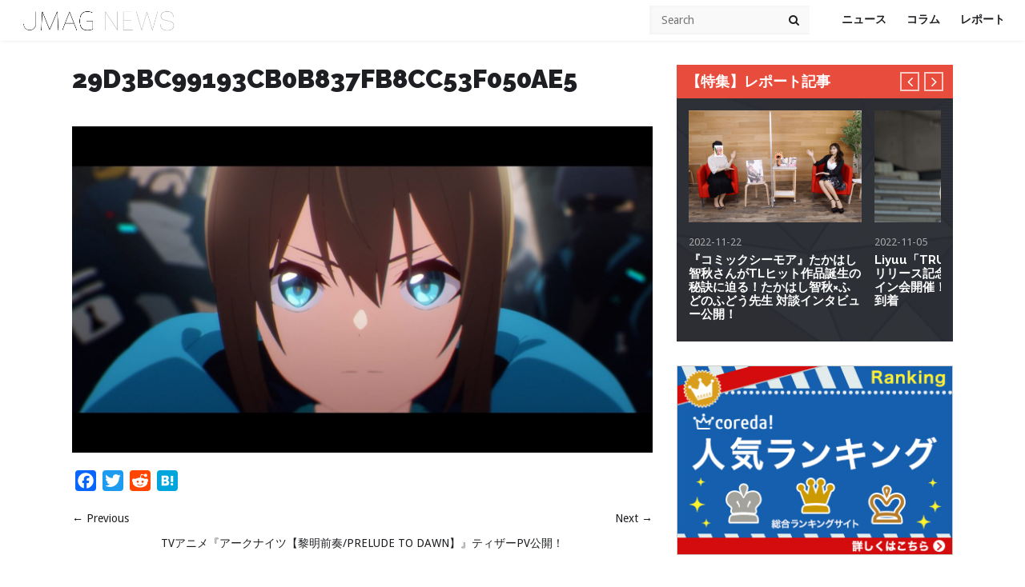

--- FILE ---
content_type: text/html; charset=UTF-8
request_url: https://j-mag.org/2022/04/25/arknights-2/29d3bc99193cb0b837fb8cc53f050ae5-3/
body_size: 16313
content:
<!DOCTYPE html>

<!--[if IE 6]>
<html id="ie6" dir="ltr" lang="ja" prefix="og: https://ogp.me/ns#">
<![endif]-->
<!--[if IE 7]>
<html id="ie7" dir="ltr" lang="ja" prefix="og: https://ogp.me/ns#">
<![endif]-->
<!--[if IE 8]>
<html id="ie8" dir="ltr" lang="ja" prefix="og: https://ogp.me/ns#">
<![endif]-->
<!--[if !(IE 6) | !(IE 7) | !(IE 8)  ]><!-->
<html dir="ltr" lang="ja" prefix="og: https://ogp.me/ns#">
<!--<![endif]-->
<head>
<link rel="stylesheet" type="text/css" href="https://j-mag.org/wp-content/themes/jmag/custom.css" />
  <script async src="//pagead2.googlesyndication.com/pagead/js/adsbygoogle.js"></script>
<script> (adsbygoogle = window.adsbygoogle || []).push({
google_ad_client: "ca-pub-8225324812035888",
enable_page_level_ads: true
});
</script>
    <meta charset="UTF-8">
    <meta name="viewport" content="width=device-width">
    <link rel="profile" href="http://gmpg.org/xfn/11">
    <link rel="pingback" href="https://j-mag.org/xmlrpc.php">
    <!--[if lt IE 9]>
    <script src="https://j-mag.org/wp-content/themes/jmag/js/html5.js"></script>
    <![endif]-->
    <title>29d3bc99193cb0b837fb8cc53f050ae5 | JMAG NEWS</title>
	<style>img:is([sizes="auto" i], [sizes^="auto," i]) { contain-intrinsic-size: 3000px 1500px }</style>
	
		<!-- All in One SEO 4.9.3 - aioseo.com -->
	<meta name="robots" content="max-image-preview:large" />
	<meta name="author" content="JMAG Official"/>
	<link rel="canonical" href="https://j-mag.org/2022/04/25/arknights-2/29d3bc99193cb0b837fb8cc53f050ae5-3/" />
	<meta name="generator" content="All in One SEO (AIOSEO) 4.9.3" />

		<!-- Global site tag (gtag.js) - Google Analytics -->
<script async src="https://www.googletagmanager.com/gtag/js?id=G-WGLPZDL7LX"></script>
<script>
  window.dataLayer = window.dataLayer || [];
  function gtag(){dataLayer.push(arguments);}
  gtag('js', new Date());

  gtag('config', 'G-WGLPZDL7LX');
</script>
		<meta property="og:locale" content="ja_JP" />
		<meta property="og:site_name" content="JMAG NEWS | アニメ、ゲーム、声優のニュースサイト" />
		<meta property="og:type" content="article" />
		<meta property="og:title" content="29d3bc99193cb0b837fb8cc53f050ae5 | JMAG NEWS" />
		<meta property="og:url" content="https://j-mag.org/2022/04/25/arknights-2/29d3bc99193cb0b837fb8cc53f050ae5-3/" />
		<meta property="article:published_time" content="2022-04-25T06:23:40+00:00" />
		<meta property="article:modified_time" content="2022-04-25T06:23:40+00:00" />
		<meta name="twitter:card" content="summary" />
		<meta name="twitter:site" content="@jmagnews" />
		<meta name="twitter:title" content="29d3bc99193cb0b837fb8cc53f050ae5 | JMAG NEWS" />
		<meta name="twitter:creator" content="@jmagnews" />
		<script type="application/ld+json" class="aioseo-schema">
			{"@context":"https:\/\/schema.org","@graph":[{"@type":"BreadcrumbList","@id":"https:\/\/j-mag.org\/2022\/04\/25\/arknights-2\/29d3bc99193cb0b837fb8cc53f050ae5-3\/#breadcrumblist","itemListElement":[{"@type":"ListItem","@id":"https:\/\/j-mag.org#listItem","position":1,"name":"\u30db\u30fc\u30e0","item":"https:\/\/j-mag.org","nextItem":{"@type":"ListItem","@id":"https:\/\/j-mag.org\/2022\/04\/25\/arknights-2\/29d3bc99193cb0b837fb8cc53f050ae5-3\/#listItem","name":"29d3bc99193cb0b837fb8cc53f050ae5"}},{"@type":"ListItem","@id":"https:\/\/j-mag.org\/2022\/04\/25\/arknights-2\/29d3bc99193cb0b837fb8cc53f050ae5-3\/#listItem","position":2,"name":"29d3bc99193cb0b837fb8cc53f050ae5","previousItem":{"@type":"ListItem","@id":"https:\/\/j-mag.org#listItem","name":"\u30db\u30fc\u30e0"}}]},{"@type":"ItemPage","@id":"https:\/\/j-mag.org\/2022\/04\/25\/arknights-2\/29d3bc99193cb0b837fb8cc53f050ae5-3\/#itempage","url":"https:\/\/j-mag.org\/2022\/04\/25\/arknights-2\/29d3bc99193cb0b837fb8cc53f050ae5-3\/","name":"29d3bc99193cb0b837fb8cc53f050ae5 | JMAG NEWS","inLanguage":"ja","isPartOf":{"@id":"https:\/\/j-mag.org\/#website"},"breadcrumb":{"@id":"https:\/\/j-mag.org\/2022\/04\/25\/arknights-2\/29d3bc99193cb0b837fb8cc53f050ae5-3\/#breadcrumblist"},"author":{"@id":"https:\/\/j-mag.org\/author\/zz107050\/#author"},"creator":{"@id":"https:\/\/j-mag.org\/author\/zz107050\/#author"},"datePublished":"2022-04-25T15:23:40+09:00","dateModified":"2022-04-25T15:23:40+09:00"},{"@type":"Person","@id":"https:\/\/j-mag.org\/#person","name":"JMAG Official","image":{"@type":"ImageObject","@id":"https:\/\/j-mag.org\/2022\/04\/25\/arknights-2\/29d3bc99193cb0b837fb8cc53f050ae5-3\/#personImage","url":"https:\/\/secure.gravatar.com\/avatar\/c6f9ab8e3d7d9bf122db140fb7ea2e1d2e6084de00449b3708cd418a222b38ac?s=96&d=mm&r=g","width":96,"height":96,"caption":"JMAG Official"}},{"@type":"Person","@id":"https:\/\/j-mag.org\/author\/zz107050\/#author","url":"https:\/\/j-mag.org\/author\/zz107050\/","name":"JMAG Official","image":{"@type":"ImageObject","@id":"https:\/\/j-mag.org\/2022\/04\/25\/arknights-2\/29d3bc99193cb0b837fb8cc53f050ae5-3\/#authorImage","url":"https:\/\/secure.gravatar.com\/avatar\/c6f9ab8e3d7d9bf122db140fb7ea2e1d2e6084de00449b3708cd418a222b38ac?s=96&d=mm&r=g","width":96,"height":96,"caption":"JMAG Official"}},{"@type":"WebSite","@id":"https:\/\/j-mag.org\/#website","url":"https:\/\/j-mag.org\/","name":"JMAG NEWS","description":"\u30a2\u30cb\u30e1\u3001\u30b2\u30fc\u30e0\u3001\u58f0\u512a\u306e\u30cb\u30e5\u30fc\u30b9\u30b5\u30a4\u30c8","inLanguage":"ja","publisher":{"@id":"https:\/\/j-mag.org\/#person"}}]}
		</script>
		<!-- All in One SEO -->

<link rel='dns-prefetch' href='//static.addtoany.com' />
<link rel='dns-prefetch' href='//ajax.googleapis.com' />
<link rel='dns-prefetch' href='//cdnjs.cloudflare.com' />
<link rel="alternate" type="application/rss+xml" title="JMAG NEWS &raquo; フィード" href="https://j-mag.org/feed/" />
<link rel="alternate" type="application/rss+xml" title="JMAG NEWS &raquo; コメントフィード" href="https://j-mag.org/comments/feed/" />
<script type="text/javascript" id="wpp-js" src="https://j-mag.org/wp-content/plugins/wordpress-popular-posts/assets/js/wpp.min.js?ver=7.3.6" data-sampling="1" data-sampling-rate="100" data-api-url="https://j-mag.org/wp-json/wordpress-popular-posts" data-post-id="87128" data-token="0b3dc63caf" data-lang="0" data-debug="0"></script>
		<!-- This site uses the Google Analytics by MonsterInsights plugin v9.11.1 - Using Analytics tracking - https://www.monsterinsights.com/ -->
		<!-- Note: MonsterInsights is not currently configured on this site. The site owner needs to authenticate with Google Analytics in the MonsterInsights settings panel. -->
					<!-- No tracking code set -->
				<!-- / Google Analytics by MonsterInsights -->
		<script type="text/javascript">
/* <![CDATA[ */
window._wpemojiSettings = {"baseUrl":"https:\/\/s.w.org\/images\/core\/emoji\/16.0.1\/72x72\/","ext":".png","svgUrl":"https:\/\/s.w.org\/images\/core\/emoji\/16.0.1\/svg\/","svgExt":".svg","source":{"concatemoji":"https:\/\/j-mag.org\/wp-includes\/js\/wp-emoji-release.min.js?ver=6.8.3"}};
/*! This file is auto-generated */
!function(s,n){var o,i,e;function c(e){try{var t={supportTests:e,timestamp:(new Date).valueOf()};sessionStorage.setItem(o,JSON.stringify(t))}catch(e){}}function p(e,t,n){e.clearRect(0,0,e.canvas.width,e.canvas.height),e.fillText(t,0,0);var t=new Uint32Array(e.getImageData(0,0,e.canvas.width,e.canvas.height).data),a=(e.clearRect(0,0,e.canvas.width,e.canvas.height),e.fillText(n,0,0),new Uint32Array(e.getImageData(0,0,e.canvas.width,e.canvas.height).data));return t.every(function(e,t){return e===a[t]})}function u(e,t){e.clearRect(0,0,e.canvas.width,e.canvas.height),e.fillText(t,0,0);for(var n=e.getImageData(16,16,1,1),a=0;a<n.data.length;a++)if(0!==n.data[a])return!1;return!0}function f(e,t,n,a){switch(t){case"flag":return n(e,"\ud83c\udff3\ufe0f\u200d\u26a7\ufe0f","\ud83c\udff3\ufe0f\u200b\u26a7\ufe0f")?!1:!n(e,"\ud83c\udde8\ud83c\uddf6","\ud83c\udde8\u200b\ud83c\uddf6")&&!n(e,"\ud83c\udff4\udb40\udc67\udb40\udc62\udb40\udc65\udb40\udc6e\udb40\udc67\udb40\udc7f","\ud83c\udff4\u200b\udb40\udc67\u200b\udb40\udc62\u200b\udb40\udc65\u200b\udb40\udc6e\u200b\udb40\udc67\u200b\udb40\udc7f");case"emoji":return!a(e,"\ud83e\udedf")}return!1}function g(e,t,n,a){var r="undefined"!=typeof WorkerGlobalScope&&self instanceof WorkerGlobalScope?new OffscreenCanvas(300,150):s.createElement("canvas"),o=r.getContext("2d",{willReadFrequently:!0}),i=(o.textBaseline="top",o.font="600 32px Arial",{});return e.forEach(function(e){i[e]=t(o,e,n,a)}),i}function t(e){var t=s.createElement("script");t.src=e,t.defer=!0,s.head.appendChild(t)}"undefined"!=typeof Promise&&(o="wpEmojiSettingsSupports",i=["flag","emoji"],n.supports={everything:!0,everythingExceptFlag:!0},e=new Promise(function(e){s.addEventListener("DOMContentLoaded",e,{once:!0})}),new Promise(function(t){var n=function(){try{var e=JSON.parse(sessionStorage.getItem(o));if("object"==typeof e&&"number"==typeof e.timestamp&&(new Date).valueOf()<e.timestamp+604800&&"object"==typeof e.supportTests)return e.supportTests}catch(e){}return null}();if(!n){if("undefined"!=typeof Worker&&"undefined"!=typeof OffscreenCanvas&&"undefined"!=typeof URL&&URL.createObjectURL&&"undefined"!=typeof Blob)try{var e="postMessage("+g.toString()+"("+[JSON.stringify(i),f.toString(),p.toString(),u.toString()].join(",")+"));",a=new Blob([e],{type:"text/javascript"}),r=new Worker(URL.createObjectURL(a),{name:"wpTestEmojiSupports"});return void(r.onmessage=function(e){c(n=e.data),r.terminate(),t(n)})}catch(e){}c(n=g(i,f,p,u))}t(n)}).then(function(e){for(var t in e)n.supports[t]=e[t],n.supports.everything=n.supports.everything&&n.supports[t],"flag"!==t&&(n.supports.everythingExceptFlag=n.supports.everythingExceptFlag&&n.supports[t]);n.supports.everythingExceptFlag=n.supports.everythingExceptFlag&&!n.supports.flag,n.DOMReady=!1,n.readyCallback=function(){n.DOMReady=!0}}).then(function(){return e}).then(function(){var e;n.supports.everything||(n.readyCallback(),(e=n.source||{}).concatemoji?t(e.concatemoji):e.wpemoji&&e.twemoji&&(t(e.twemoji),t(e.wpemoji)))}))}((window,document),window._wpemojiSettings);
/* ]]> */
</script>
<style id='wp-emoji-styles-inline-css' type='text/css'>

	img.wp-smiley, img.emoji {
		display: inline !important;
		border: none !important;
		box-shadow: none !important;
		height: 1em !important;
		width: 1em !important;
		margin: 0 0.07em !important;
		vertical-align: -0.1em !important;
		background: none !important;
		padding: 0 !important;
	}
</style>
<link rel='stylesheet' id='wp-block-library-css' href='https://j-mag.org/wp-includes/css/dist/block-library/style.min.css?ver=6.8.3' type='text/css' media='all' />
<style id='classic-theme-styles-inline-css' type='text/css'>
/*! This file is auto-generated */
.wp-block-button__link{color:#fff;background-color:#32373c;border-radius:9999px;box-shadow:none;text-decoration:none;padding:calc(.667em + 2px) calc(1.333em + 2px);font-size:1.125em}.wp-block-file__button{background:#32373c;color:#fff;text-decoration:none}
</style>
<link rel='stylesheet' id='aioseo/css/src/vue/standalone/blocks/table-of-contents/global.scss-css' href='https://j-mag.org/wp-content/plugins/all-in-one-seo-pack/dist/Lite/assets/css/table-of-contents/global.e90f6d47.css?ver=4.9.3' type='text/css' media='all' />
<link rel='stylesheet' id='quads-style-css-css' href='https://j-mag.org/wp-content/plugins/quick-adsense-reloaded/includes/gutenberg/dist/blocks.style.build.css?ver=2.0.98.1' type='text/css' media='all' />
<link rel='stylesheet' id='liquid-block-speech-css' href='https://j-mag.org/wp-content/plugins/liquid-speech-balloon/css/block.css?ver=6.8.3' type='text/css' media='all' />
<style id='global-styles-inline-css' type='text/css'>
:root{--wp--preset--aspect-ratio--square: 1;--wp--preset--aspect-ratio--4-3: 4/3;--wp--preset--aspect-ratio--3-4: 3/4;--wp--preset--aspect-ratio--3-2: 3/2;--wp--preset--aspect-ratio--2-3: 2/3;--wp--preset--aspect-ratio--16-9: 16/9;--wp--preset--aspect-ratio--9-16: 9/16;--wp--preset--color--black: #000000;--wp--preset--color--cyan-bluish-gray: #abb8c3;--wp--preset--color--white: #ffffff;--wp--preset--color--pale-pink: #f78da7;--wp--preset--color--vivid-red: #cf2e2e;--wp--preset--color--luminous-vivid-orange: #ff6900;--wp--preset--color--luminous-vivid-amber: #fcb900;--wp--preset--color--light-green-cyan: #7bdcb5;--wp--preset--color--vivid-green-cyan: #00d084;--wp--preset--color--pale-cyan-blue: #8ed1fc;--wp--preset--color--vivid-cyan-blue: #0693e3;--wp--preset--color--vivid-purple: #9b51e0;--wp--preset--gradient--vivid-cyan-blue-to-vivid-purple: linear-gradient(135deg,rgba(6,147,227,1) 0%,rgb(155,81,224) 100%);--wp--preset--gradient--light-green-cyan-to-vivid-green-cyan: linear-gradient(135deg,rgb(122,220,180) 0%,rgb(0,208,130) 100%);--wp--preset--gradient--luminous-vivid-amber-to-luminous-vivid-orange: linear-gradient(135deg,rgba(252,185,0,1) 0%,rgba(255,105,0,1) 100%);--wp--preset--gradient--luminous-vivid-orange-to-vivid-red: linear-gradient(135deg,rgba(255,105,0,1) 0%,rgb(207,46,46) 100%);--wp--preset--gradient--very-light-gray-to-cyan-bluish-gray: linear-gradient(135deg,rgb(238,238,238) 0%,rgb(169,184,195) 100%);--wp--preset--gradient--cool-to-warm-spectrum: linear-gradient(135deg,rgb(74,234,220) 0%,rgb(151,120,209) 20%,rgb(207,42,186) 40%,rgb(238,44,130) 60%,rgb(251,105,98) 80%,rgb(254,248,76) 100%);--wp--preset--gradient--blush-light-purple: linear-gradient(135deg,rgb(255,206,236) 0%,rgb(152,150,240) 100%);--wp--preset--gradient--blush-bordeaux: linear-gradient(135deg,rgb(254,205,165) 0%,rgb(254,45,45) 50%,rgb(107,0,62) 100%);--wp--preset--gradient--luminous-dusk: linear-gradient(135deg,rgb(255,203,112) 0%,rgb(199,81,192) 50%,rgb(65,88,208) 100%);--wp--preset--gradient--pale-ocean: linear-gradient(135deg,rgb(255,245,203) 0%,rgb(182,227,212) 50%,rgb(51,167,181) 100%);--wp--preset--gradient--electric-grass: linear-gradient(135deg,rgb(202,248,128) 0%,rgb(113,206,126) 100%);--wp--preset--gradient--midnight: linear-gradient(135deg,rgb(2,3,129) 0%,rgb(40,116,252) 100%);--wp--preset--font-size--small: 13px;--wp--preset--font-size--medium: 20px;--wp--preset--font-size--large: 36px;--wp--preset--font-size--x-large: 42px;--wp--preset--spacing--20: 0.44rem;--wp--preset--spacing--30: 0.67rem;--wp--preset--spacing--40: 1rem;--wp--preset--spacing--50: 1.5rem;--wp--preset--spacing--60: 2.25rem;--wp--preset--spacing--70: 3.38rem;--wp--preset--spacing--80: 5.06rem;--wp--preset--shadow--natural: 6px 6px 9px rgba(0, 0, 0, 0.2);--wp--preset--shadow--deep: 12px 12px 50px rgba(0, 0, 0, 0.4);--wp--preset--shadow--sharp: 6px 6px 0px rgba(0, 0, 0, 0.2);--wp--preset--shadow--outlined: 6px 6px 0px -3px rgba(255, 255, 255, 1), 6px 6px rgba(0, 0, 0, 1);--wp--preset--shadow--crisp: 6px 6px 0px rgba(0, 0, 0, 1);}:where(.is-layout-flex){gap: 0.5em;}:where(.is-layout-grid){gap: 0.5em;}body .is-layout-flex{display: flex;}.is-layout-flex{flex-wrap: wrap;align-items: center;}.is-layout-flex > :is(*, div){margin: 0;}body .is-layout-grid{display: grid;}.is-layout-grid > :is(*, div){margin: 0;}:where(.wp-block-columns.is-layout-flex){gap: 2em;}:where(.wp-block-columns.is-layout-grid){gap: 2em;}:where(.wp-block-post-template.is-layout-flex){gap: 1.25em;}:where(.wp-block-post-template.is-layout-grid){gap: 1.25em;}.has-black-color{color: var(--wp--preset--color--black) !important;}.has-cyan-bluish-gray-color{color: var(--wp--preset--color--cyan-bluish-gray) !important;}.has-white-color{color: var(--wp--preset--color--white) !important;}.has-pale-pink-color{color: var(--wp--preset--color--pale-pink) !important;}.has-vivid-red-color{color: var(--wp--preset--color--vivid-red) !important;}.has-luminous-vivid-orange-color{color: var(--wp--preset--color--luminous-vivid-orange) !important;}.has-luminous-vivid-amber-color{color: var(--wp--preset--color--luminous-vivid-amber) !important;}.has-light-green-cyan-color{color: var(--wp--preset--color--light-green-cyan) !important;}.has-vivid-green-cyan-color{color: var(--wp--preset--color--vivid-green-cyan) !important;}.has-pale-cyan-blue-color{color: var(--wp--preset--color--pale-cyan-blue) !important;}.has-vivid-cyan-blue-color{color: var(--wp--preset--color--vivid-cyan-blue) !important;}.has-vivid-purple-color{color: var(--wp--preset--color--vivid-purple) !important;}.has-black-background-color{background-color: var(--wp--preset--color--black) !important;}.has-cyan-bluish-gray-background-color{background-color: var(--wp--preset--color--cyan-bluish-gray) !important;}.has-white-background-color{background-color: var(--wp--preset--color--white) !important;}.has-pale-pink-background-color{background-color: var(--wp--preset--color--pale-pink) !important;}.has-vivid-red-background-color{background-color: var(--wp--preset--color--vivid-red) !important;}.has-luminous-vivid-orange-background-color{background-color: var(--wp--preset--color--luminous-vivid-orange) !important;}.has-luminous-vivid-amber-background-color{background-color: var(--wp--preset--color--luminous-vivid-amber) !important;}.has-light-green-cyan-background-color{background-color: var(--wp--preset--color--light-green-cyan) !important;}.has-vivid-green-cyan-background-color{background-color: var(--wp--preset--color--vivid-green-cyan) !important;}.has-pale-cyan-blue-background-color{background-color: var(--wp--preset--color--pale-cyan-blue) !important;}.has-vivid-cyan-blue-background-color{background-color: var(--wp--preset--color--vivid-cyan-blue) !important;}.has-vivid-purple-background-color{background-color: var(--wp--preset--color--vivid-purple) !important;}.has-black-border-color{border-color: var(--wp--preset--color--black) !important;}.has-cyan-bluish-gray-border-color{border-color: var(--wp--preset--color--cyan-bluish-gray) !important;}.has-white-border-color{border-color: var(--wp--preset--color--white) !important;}.has-pale-pink-border-color{border-color: var(--wp--preset--color--pale-pink) !important;}.has-vivid-red-border-color{border-color: var(--wp--preset--color--vivid-red) !important;}.has-luminous-vivid-orange-border-color{border-color: var(--wp--preset--color--luminous-vivid-orange) !important;}.has-luminous-vivid-amber-border-color{border-color: var(--wp--preset--color--luminous-vivid-amber) !important;}.has-light-green-cyan-border-color{border-color: var(--wp--preset--color--light-green-cyan) !important;}.has-vivid-green-cyan-border-color{border-color: var(--wp--preset--color--vivid-green-cyan) !important;}.has-pale-cyan-blue-border-color{border-color: var(--wp--preset--color--pale-cyan-blue) !important;}.has-vivid-cyan-blue-border-color{border-color: var(--wp--preset--color--vivid-cyan-blue) !important;}.has-vivid-purple-border-color{border-color: var(--wp--preset--color--vivid-purple) !important;}.has-vivid-cyan-blue-to-vivid-purple-gradient-background{background: var(--wp--preset--gradient--vivid-cyan-blue-to-vivid-purple) !important;}.has-light-green-cyan-to-vivid-green-cyan-gradient-background{background: var(--wp--preset--gradient--light-green-cyan-to-vivid-green-cyan) !important;}.has-luminous-vivid-amber-to-luminous-vivid-orange-gradient-background{background: var(--wp--preset--gradient--luminous-vivid-amber-to-luminous-vivid-orange) !important;}.has-luminous-vivid-orange-to-vivid-red-gradient-background{background: var(--wp--preset--gradient--luminous-vivid-orange-to-vivid-red) !important;}.has-very-light-gray-to-cyan-bluish-gray-gradient-background{background: var(--wp--preset--gradient--very-light-gray-to-cyan-bluish-gray) !important;}.has-cool-to-warm-spectrum-gradient-background{background: var(--wp--preset--gradient--cool-to-warm-spectrum) !important;}.has-blush-light-purple-gradient-background{background: var(--wp--preset--gradient--blush-light-purple) !important;}.has-blush-bordeaux-gradient-background{background: var(--wp--preset--gradient--blush-bordeaux) !important;}.has-luminous-dusk-gradient-background{background: var(--wp--preset--gradient--luminous-dusk) !important;}.has-pale-ocean-gradient-background{background: var(--wp--preset--gradient--pale-ocean) !important;}.has-electric-grass-gradient-background{background: var(--wp--preset--gradient--electric-grass) !important;}.has-midnight-gradient-background{background: var(--wp--preset--gradient--midnight) !important;}.has-small-font-size{font-size: var(--wp--preset--font-size--small) !important;}.has-medium-font-size{font-size: var(--wp--preset--font-size--medium) !important;}.has-large-font-size{font-size: var(--wp--preset--font-size--large) !important;}.has-x-large-font-size{font-size: var(--wp--preset--font-size--x-large) !important;}
:where(.wp-block-post-template.is-layout-flex){gap: 1.25em;}:where(.wp-block-post-template.is-layout-grid){gap: 1.25em;}
:where(.wp-block-columns.is-layout-flex){gap: 2em;}:where(.wp-block-columns.is-layout-grid){gap: 2em;}
:root :where(.wp-block-pullquote){font-size: 1.5em;line-height: 1.6;}
</style>
<link rel='stylesheet' id='bogo-css' href='https://j-mag.org/wp-content/plugins/bogo/includes/css/style.css?ver=3.9.1' type='text/css' media='all' />
<link rel='stylesheet' id='pz-linkcard-css-css' href='//j-mag.org/wp-content/uploads/pz-linkcard/style/style.min.css?ver=2.5.8.3' type='text/css' media='all' />
<link rel='stylesheet' id='wordpress-popular-posts-css-css' href='https://j-mag.org/wp-content/plugins/wordpress-popular-posts/assets/css/wpp.css?ver=7.3.6' type='text/css' media='all' />
<link rel='stylesheet' id='wt-style-css' href='https://j-mag.org/wp-content/themes/jmag/style.css?ver=6.8.3' type='text/css' media='all' />
<link rel='stylesheet' id='wt-font-awesome-css' href='https://j-mag.org/wp-content/themes/jmag/css/font-awesome/css/font-awesome.min.css?ver=6.8.3' type='text/css' media='all' />
<link rel='stylesheet' id='addtoany-css' href='https://j-mag.org/wp-content/plugins/add-to-any/addtoany.min.css?ver=1.16' type='text/css' media='all' />
<style id='addtoany-inline-css' type='text/css'>
.addtoany_share_save_container{
text-align: left;
}
</style>
<link rel='stylesheet' id='__EPYT__style-css' href='https://j-mag.org/wp-content/plugins/youtube-embed-plus/styles/ytprefs.min.css?ver=14.2.4' type='text/css' media='all' />
<style id='__EPYT__style-inline-css' type='text/css'>

                .epyt-gallery-thumb {
                        width: 33.333%;
                }
                
</style>
<script type="text/javascript" id="addtoany-core-js-before">
/* <![CDATA[ */
window.a2a_config=window.a2a_config||{};a2a_config.callbacks=[];a2a_config.overlays=[];a2a_config.templates={};a2a_localize = {
	Share: "共有",
	Save: "ブックマーク",
	Subscribe: "購読",
	Email: "メール",
	Bookmark: "ブックマーク",
	ShowAll: "すべて表示する",
	ShowLess: "小さく表示する",
	FindServices: "サービスを探す",
	FindAnyServiceToAddTo: "追加するサービスを今すぐ探す",
	PoweredBy: "Powered by",
	ShareViaEmail: "メールでシェアする",
	SubscribeViaEmail: "メールで購読する",
	BookmarkInYourBrowser: "ブラウザにブックマーク",
	BookmarkInstructions: "このページをブックマークするには、 Ctrl+D または \u2318+D を押下。",
	AddToYourFavorites: "お気に入りに追加",
	SendFromWebOrProgram: "任意のメールアドレスまたはメールプログラムから送信",
	EmailProgram: "メールプログラム",
	More: "詳細&#8230;",
	ThanksForSharing: "共有ありがとうございます !",
	ThanksForFollowing: "フォローありがとうございます !"
};
/* ]]> */
</script>
<script type="text/javascript" defer src="https://static.addtoany.com/menu/page.js" id="addtoany-core-js"></script>
<script type="text/javascript" src="//ajax.googleapis.com/ajax/libs/jquery/1.12.4/jquery.min.js?ver=6.8.3" id="jquery-js"></script>
<script type="text/javascript" defer src="https://j-mag.org/wp-content/plugins/add-to-any/addtoany.min.js?ver=1.1" id="addtoany-jquery-js"></script>
<script type="text/javascript" src="//ajax.googleapis.com/ajax/libs/jquery/1.12.4/jquery.min.js?ver=6.8.3" id="jquery-core-js"></script>
<script type="text/javascript" src="//cdnjs.cloudflare.com/ajax/libs/jquery-migrate/1.4.1/jquery-migrate.min.js?ver=6.8.3" id="jquery-migrate-js"></script>
<script type="text/javascript" id="__ytprefs__-js-extra">
/* <![CDATA[ */
var _EPYT_ = {"ajaxurl":"https:\/\/j-mag.org\/wp-admin\/admin-ajax.php","security":"6d09eece42","gallery_scrolloffset":"20","eppathtoscripts":"https:\/\/j-mag.org\/wp-content\/plugins\/youtube-embed-plus\/scripts\/","eppath":"https:\/\/j-mag.org\/wp-content\/plugins\/youtube-embed-plus\/","epresponsiveselector":"[\"iframe.__youtube_prefs__\",\"iframe[src*='youtube.com']\",\"iframe[src*='youtube-nocookie.com']\",\"iframe[data-ep-src*='youtube.com']\",\"iframe[data-ep-src*='youtube-nocookie.com']\",\"iframe[data-ep-gallerysrc*='youtube.com']\"]","epdovol":"1","version":"14.2.4","evselector":"iframe.__youtube_prefs__[src], iframe[src*=\"youtube.com\/embed\/\"], iframe[src*=\"youtube-nocookie.com\/embed\/\"]","ajax_compat":"","maxres_facade":"eager","ytapi_load":"light","pause_others":"","stopMobileBuffer":"1","facade_mode":"","not_live_on_channel":""};
/* ]]> */
</script>
<script type="text/javascript" src="https://j-mag.org/wp-content/plugins/youtube-embed-plus/scripts/ytprefs.min.js?ver=14.2.4" id="__ytprefs__-js"></script>
<link rel="https://api.w.org/" href="https://j-mag.org/wp-json/" /><link rel="alternate" title="JSON" type="application/json" href="https://j-mag.org/wp-json/wp/v2/media/87128" /><link rel="EditURI" type="application/rsd+xml" title="RSD" href="https://j-mag.org/xmlrpc.php?rsd" />
<meta name="generator" content="WordPress 6.8.3" />
<link rel='shortlink' href='https://j-mag.org/?p=87128' />
<link rel="alternate" title="oEmbed (JSON)" type="application/json+oembed" href="https://j-mag.org/wp-json/oembed/1.0/embed?url=https%3A%2F%2Fj-mag.org%2F2022%2F04%2F25%2Farknights-2%2F29d3bc99193cb0b837fb8cc53f050ae5-3%2F" />
<link rel="alternate" title="oEmbed (XML)" type="text/xml+oembed" href="https://j-mag.org/wp-json/oembed/1.0/embed?url=https%3A%2F%2Fj-mag.org%2F2022%2F04%2F25%2Farknights-2%2F29d3bc99193cb0b837fb8cc53f050ae5-3%2F&#038;format=xml" />
<style type="text/css">.liquid-speech-balloon-00 .liquid-speech-balloon-avatar { background-image: url("https://j-mag.org/wp-content/uploads/2022/10/OB9etq1t_400x400.jpg"); } .liquid-speech-balloon-00 .liquid-speech-balloon-avatar::after { content: "Jakotsunya"; } .liquid-speech-balloon-01 .liquid-speech-balloon-avatar::after { content: "先生"; } .liquid-speech-balloon-02 .liquid-speech-balloon-avatar::after { content: "先生"; } .liquid-speech-balloon-03 .liquid-speech-balloon-avatar::after { content: "先生"; } .liquid-speech-balloon-04 .liquid-speech-balloon-avatar::after { content: "先生"; } .liquid-speech-balloon-05 .liquid-speech-balloon-avatar::after { content: "先生"; } .liquid-speech-balloon-06 .liquid-speech-balloon-avatar::after { content: "質問者"; } </style>
<script>document.cookie = 'quads_browser_width='+screen.width;</script>            <style id="wpp-loading-animation-styles">@-webkit-keyframes bgslide{from{background-position-x:0}to{background-position-x:-200%}}@keyframes bgslide{from{background-position-x:0}to{background-position-x:-200%}}.wpp-widget-block-placeholder,.wpp-shortcode-placeholder{margin:0 auto;width:60px;height:3px;background:#dd3737;background:linear-gradient(90deg,#dd3737 0%,#571313 10%,#dd3737 100%);background-size:200% auto;border-radius:3px;-webkit-animation:bgslide 1s infinite linear;animation:bgslide 1s infinite linear}</style>
            <link rel="shortcut icon" href="/wp-content/uploads/2015/12/favicon-2.png" />	
<link rel="apple-touch-icon" href="/wp-content/uploads/2015/12/favicon-2.png" />	
<link rel="icon" href="https://j-mag.org/wp-content/uploads/2015/12/cropped-favicon-2-4-32x32.png" sizes="32x32" />
<link rel="icon" href="https://j-mag.org/wp-content/uploads/2015/12/cropped-favicon-2-4-192x192.png" sizes="192x192" />
<link rel="apple-touch-icon" href="https://j-mag.org/wp-content/uploads/2015/12/cropped-favicon-2-4-180x180.png" />
<meta name="msapplication-TileImage" content="https://j-mag.org/wp-content/uploads/2015/12/cropped-favicon-2-4-270x270.png" />
		<style type="text/css" id="wp-custom-css">
			h2#danraku2{
font-size: 25px;
color: #fff;
padding: .8em .75em;
background-color: #757574;
border: 3px double #ffffff;
margin: 0px 0px 22px 0px;
}

h3#danraku3{
font-size: 21px;
padding: .5em 0 .5em .75em;
border-left: 6px solid #ADABAA;
border-bottom: 1px solid #9e9e9e;
margin: 25px 0 15px 0;
}

h2#infodanraku2{
font-size: 27px;
color: #000000;
padding: 0.5em;
line-height: 1.3;
background: #c5c5c5;
vertical-align: middle;
border-radius: 25px 0px 0px 25px;
margin: 25px 0 15px 0;
}

h2#infodanraku2::before{
content: '●';
color: white;
margin-right: 8px;
}

div#information{
border: 3px dotted #919194;
padding: 10px;
background: #F1F1FE;
}

div.balloon1-left {
  position: relative;
 display: inline-block;
 	margin: 0.5em 0 0.5em 15px;
	padding: 7px 10px;
	min-width: 120px;
 	max-width: 100%;
 	color: #272727;
	font-size: 16px;
	background: #b4d4ff;
}

div.balloon1-left::before{
	content: "";
	position: absolute;
	top: 50%;
	left: -30px;
 	margin-top: -15px;
	border: 15px solid transparent;
	border-right: 15px solid #b4d4ff;
}

p.balloon1-left{
	margin: 0;
	padding: 5px;
}

div.box1 {
	padding: 0.5em 1em;
	margin: 1em 0;
	font-weight: bold;
	border: solid 3px #565656;
}
p.box1 {
	margin: 0; 
	padding: 0;
}

/*リンクカード調整*/
.linkcard * {
	text-decoration:none !important;
}

.linkcard:before {
	content: "関連記事";
	position: relative;
	top:  12px;
	left:  5px;
	background-color: #464646;
	padding: 8px 14px;
	font-size: 0.9em;
	border-radius:  3px;
	color:  #fff;
	z-index: 1;
}

.linkcard *:hover {
	opacity:0.8;
	-webkit-transition: 0.4s ease-in-out;
	-moz-transition: 0.4s ease-in-out;
	-o-transition: 0.4s ease-in-out;
	transition: 0.4s ease-in-out;
}

.linkcard {
	margin: 22px auto;
	display:block;
}

.lkc-external-wrap {
	max-width: 100%;
	background:  #fff;
	border: solid 1px #0094c8;
	border-radius:  4px;
	padding:15px;

}

.lkc-external-wrap p {
	padding-bottom: 5px !important;
}

.lkc-title {
	font-size:1.2em;
	font-weight:bold;
	margin-bottom: 6px;
	display:  block;
	color: #ff00ff;
}

.lkc-excerpt {
	display:block;
	color: #333333;
  line-height: 15px;
  padding: 0px;
  margin: 0;
  overflow: hidden;
}

.lkc-internal-wrap {
    margin: 0;
    border: 1px solid #888888;
    padding: 3px;
    max-width: 100%;
    background-color: #f8f8f8;
}

.linkcard img {
    margin: 0 !important;
    padding-top: 17px;
    border: none;
}


/*
hタグデザイン変更
*/

.entry-content h2{
font-size: 25px;
color: #fff;
padding: .8em .75em;
background-color: #757574;
border: 3px double #ffffff;
margin: 0px 0px 22px 0px;
}

.entry-content h3{
font-size: 21px;
padding: .5em 0 .5em .75em;
border-left: 6px solid #ADABAA;
border-bottom: 1px solid #9e9e9e;
margin: 25px 0 15px 0;
}

figure.is-layout-flex,
figure.wp-block-embed,
.wp-block-image figure img { margin-bottom: 1em; }


/*
a リンク のデザインを変更
*/

.entry-content a {
color: #ff00ff;
font-weight: bold;
}

		</style>
		
<div id="fb-root"></div>
<script>(function(d, s, id) {
  var js, fjs = d.getElementsByTagName(s)[0];
  if (d.getElementById(id)) return;
  js = d.createElement(s); js.id = id;
  js.src = "//connect.facebook.net/en_US/sdk.js#xfbml=1&version=v2.5";
  fjs.parentNode.insertBefore(js, fjs);
}(document, 'script', 'facebook-jssdk'));</script>

<script src="https://apis.google.com/js/platform.js" async defer>
  {lang: 'en-US'}
</script>

<script async defer src="//assets.pinterest.com/js/pinit.js"></script>
<script>
(function(opts) {
  if (!document.querySelector("#akad-wg")) {
    window.aukana = window.aukana || {renderWidgets: function(){}};
    Object.keys(opts).forEach((key) => {window.aukana[key] = opts[key] });
    var sc = document.createElement("script");
    sc.id = "akad-wg"; sc.async = true; sc.src = opts.src;
    Boolean(document.head) ? document.head.appendChild(sc)
    : window.addEventListener('load', function() { document.head.appendChild(sc); });
  }
})({
  src: "https://dist.feed.aukana.jp/packs/widget.js",
  host: "https://feed.aukana.jp",
  medium_id: 79,
});
</script>

<!-- User Heat Tag -->
<script type="text/javascript">
(function(add, cla){window['UserHeatTag']=cla;window[cla]=window[cla]||function(){(window[cla].q=window[cla].q||[]).push(arguments)},window[cla].l=1*new Date();var ul=document.createElement('script');var tag = document.getElementsByTagName('script')[0];ul.async=1;ul.src=add;tag.parentNode.insertBefore(ul,tag);})('//uh.nakanohito.jp/uhj2/uh.js', '_uhtracker');_uhtracker({id:'uh77OTsJ6V'});
</script>
<!-- End User Heat Tag -->
</head>

<body class="attachment wp-singular attachment-template-default single single-attachment postid-87128 attachmentid-87128 attachment-jpeg wp-theme-jmag ja">    
    <header id="header" class="clearfix">
        <div class="wrap">        
            <div class="logo">            
                
                    <a href="https://j-mag.org" title="JMAG NEWS">
                        <img src="/wp-content/uploads/2018/11/jmag_logo_18_top.png" alt="JMAG NEWS" />
                    </a>

                    
            </div>
            <div class="menu-section clearfix">
                <nav id="main-menu">        
                    <ul id="menu-menu" class="menu"><li id="menu-item-6591" class="menu-item menu-item-type-taxonomy menu-item-object-category menu-item-6591"><a href="https://j-mag.org/category/news/">ニュース</a></li>
<li id="menu-item-6593" class="menu-item menu-item-type-taxonomy menu-item-object-category menu-item-6593"><a href="https://j-mag.org/category/voices/">コラム</a></li>
<li id="menu-item-70371" class="menu-item menu-item-type-taxonomy menu-item-object-category menu-item-70371"><a href="https://j-mag.org/category/report/">レポート</a></li>
</ul>                </nav>
            </div>    

            <div class="social">
                <ul class="list">
                                            <li><a class="twitter" href="https://twitter.com/jmagnews"><i class="fa fa-twitter"></i></a></li>
                    
                    
                    
                    
                                    
                </ul>
            </div>    

            <div class="search">
                <form method="get" id="searchform" class="searchform" action="https://j-mag.org/">
    <div class="search-wrap">        
        <input type="text" class="searchfield" name="s" id="s" placeholder="Search" />
        <i class="fa fa-search"></i>
    </div>
</form>
            </div>

        </div>        
    </header>

    
    <section id="main">        
        <div class="inner-wrap">
<div id="content" class="image-content">
            <article id="post-87128" class="post-87128 attachment type-attachment status-inherit hentry ja">

            <div class="archive-header section">
                <h1>29d3bc99193cb0b837fb8cc53f050ae5</h1>
            </div>

        
            <div class="entry-content">
                <div class="entry-attachment">
                    <div class="attachment">
        
                        <a href="https://j-mag.org/2022/04/25/arknights-2/5e4896966c9944fcf00890f4502605bf-3/" title="29d3bc99193cb0b837fb8cc53f050ae5" rel="lightbox">
        <img width="1489" height="838" src="https://j-mag.org/wp-content/uploads/2022/04/29d3bc99193cb0b837fb8cc53f050ae5.jpg" class="attachment-full size-full" alt="" decoding="async" fetchpriority="high" srcset="https://j-mag.org/wp-content/uploads/2022/04/29d3bc99193cb0b837fb8cc53f050ae5.jpg 1489w, https://j-mag.org/wp-content/uploads/2022/04/29d3bc99193cb0b837fb8cc53f050ae5-300x169.jpg 300w, https://j-mag.org/wp-content/uploads/2022/04/29d3bc99193cb0b837fb8cc53f050ae5-1024x576.jpg 1024w, https://j-mag.org/wp-content/uploads/2022/04/29d3bc99193cb0b837fb8cc53f050ae5-768x432.jpg 768w" sizes="(max-width: 1489px) 100vw, 1489px" /></a>

                            </div><!-- /attachment -->

                </div><!-- /entry-attachment -->

                <div class="entry-description">
        <div class="addtoany_share_save_container addtoany_content addtoany_content_bottom"><div class="a2a_kit a2a_kit_size_26 addtoany_list" data-a2a-url="https://j-mag.org/2022/04/25/arknights-2/29d3bc99193cb0b837fb8cc53f050ae5-3/" data-a2a-title="29d3bc99193cb0b837fb8cc53f050ae5"><a class="a2a_button_facebook" href="https://www.addtoany.com/add_to/facebook?linkurl=https%3A%2F%2Fj-mag.org%2F2022%2F04%2F25%2Farknights-2%2F29d3bc99193cb0b837fb8cc53f050ae5-3%2F&amp;linkname=29d3bc99193cb0b837fb8cc53f050ae5" title="Facebook" rel="nofollow noopener" target="_blank"></a><a class="a2a_button_twitter" href="https://www.addtoany.com/add_to/twitter?linkurl=https%3A%2F%2Fj-mag.org%2F2022%2F04%2F25%2Farknights-2%2F29d3bc99193cb0b837fb8cc53f050ae5-3%2F&amp;linkname=29d3bc99193cb0b837fb8cc53f050ae5" title="Twitter" rel="nofollow noopener" target="_blank"></a><a class="a2a_button_reddit" href="https://www.addtoany.com/add_to/reddit?linkurl=https%3A%2F%2Fj-mag.org%2F2022%2F04%2F25%2Farknights-2%2F29d3bc99193cb0b837fb8cc53f050ae5-3%2F&amp;linkname=29d3bc99193cb0b837fb8cc53f050ae5" title="Reddit" rel="nofollow noopener" target="_blank"></a><a class="a2a_button_hatena" href="https://www.addtoany.com/add_to/hatena?linkurl=https%3A%2F%2Fj-mag.org%2F2022%2F04%2F25%2Farknights-2%2F29d3bc99193cb0b837fb8cc53f050ae5-3%2F&amp;linkname=29d3bc99193cb0b837fb8cc53f050ae5" title="Hatena" rel="nofollow noopener" target="_blank"></a></div></div>                        </div><!-- /entry-description -->                            

            </div><!-- /entry-content -->

            <nav class="img-nav">
                <span class="nav-previous"><a href='https://j-mag.org/2022/04/25/arknights-2/cbf5b9f60da99bf791c0aa12a770f429-3/'>&larr; Previous</a></span>
                <span class="nav-next"><a href='https://j-mag.org/2022/04/25/arknights-2/5e4896966c9944fcf00890f4502605bf-3/'>Next &rarr;</a></span>
            </nav><!-- /nav-single -->

            <div class="image-post-link">
                <a href="https://j-mag.org/2022/04/25/arknights-2/" title="Return to TVアニメ『アークナイツ【黎明前奏/PRELUDE TO DAWN】』ティザーPV公開！" rev="attachment">TVアニメ『アークナイツ【黎明前奏/PRELUDE TO DAWN】』ティザーPV公開！</a>
            </div>

                            

        </article><!-- /post-87128 -->
            

</div><!-- /content -->
 
<div id="sidebar">
    <aside id="wt_contentcarousel_widget-3" class="widget carousel content-carousel">		<script>
			jQuery(document).ready(function($) {
				$('#wt_contentcarousel_widget-3 .ccarousel-wrap').flexslider({						
					slideshow: true,							
					slideshowSpeed: 4000,
					mousewheel: false,
					keyboard: true,
					controlNav: false,
					directionNav: true,	
					controlsContainer: "#wt_contentcarousel_widget-3 .ccarousel-nav",
					animation: "slide",
					itemWidth: 216,
					itemMargin: 16,
					minItems: 1,                   
					maxItems: 3,                   
					move: 1				
				});
			});
		</script>
	
				
					<div class="carousel-title main-color-bg">
				<h3>【特集】レポート記事</h3>
				<div class="ccarousel-nav"></div>
			</div>
				
		<div class="ccarousel-wrap">				
			<ul class="slides list">
								
								<li>																	
									<div class="thumb overlay overlay-compact">
										<a href="https://j-mag.org/2022/11/22/cmoa-3/"><img width="1200" height="804" src="https://j-mag.org/wp-content/uploads/2022/11/5d7e9a487d86cad041a5c31b5f613376.png" class="attachment-wt370_330 size-wt370_330 wp-post-image" alt="" decoding="async" loading="lazy" srcset="https://j-mag.org/wp-content/uploads/2022/11/5d7e9a487d86cad041a5c31b5f613376.png 1200w, https://j-mag.org/wp-content/uploads/2022/11/5d7e9a487d86cad041a5c31b5f613376-300x201.png 300w, https://j-mag.org/wp-content/uploads/2022/11/5d7e9a487d86cad041a5c31b5f613376-1024x686.png 1024w, https://j-mag.org/wp-content/uploads/2022/11/5d7e9a487d86cad041a5c31b5f613376-768x515.png 768w" sizes="auto, (max-width: 1200px) 100vw, 1200px" /></a>
										<div class="more"><a href="https://j-mag.org/2022/11/22/cmoa-3/"><i class="fa fa-paper-plane"></i></a></div>
									</div>
									
									<div class="entry-meta">												
										<span class="date">2022-11-22</span>								
																			</div>
									<h5><a href="https://j-mag.org/2022/11/22/cmoa-3/">『コミックシーモア』たかはし智秋さんがTLヒット作品誕生の秘訣に迫る！たかはし智秋×ふどのふどう先生 対談インタビュー公開！</a></h5>
								</li>				
								<li>																	
									<div class="thumb overlay overlay-compact">
										<a href="https://j-mag.org/2022/11/05/liyuu0109-12/"><img width="1600" height="1065" src="https://j-mag.org/wp-content/uploads/2022/11/DSC_0292.jpg" class="attachment-wt370_330 size-wt370_330 wp-post-image" alt="" decoding="async" loading="lazy" srcset="https://j-mag.org/wp-content/uploads/2022/11/DSC_0292.jpg 1600w, https://j-mag.org/wp-content/uploads/2022/11/DSC_0292-300x200.jpg 300w, https://j-mag.org/wp-content/uploads/2022/11/DSC_0292-1024x682.jpg 1024w, https://j-mag.org/wp-content/uploads/2022/11/DSC_0292-768x511.jpg 768w, https://j-mag.org/wp-content/uploads/2022/11/DSC_0292-1536x1022.jpg 1536w" sizes="auto, (max-width: 1600px) 100vw, 1600px" /></a>
										<div class="more"><a href="https://j-mag.org/2022/11/05/liyuu0109-12/"><i class="fa fa-paper-plane"></i></a></div>
									</div>
									
									<div class="entry-meta">												
										<span class="date">2022-11-05</span>								
																			</div>
									<h5><a href="https://j-mag.org/2022/11/05/liyuu0109-12/">Liyuu「TRUE FOOL LOVE」リリース記念フリーライブ＆サイン会開催！イベントレポート到着</a></h5>
								</li>				
								<li>																	
									<div class="thumb overlay overlay-compact">
										<a href="https://j-mag.org/2022/10/28/romantickiller/"><img width="1280" height="853" src="https://j-mag.org/wp-content/uploads/2022/10/2e30d13e3d54d929eb79154f3393d3f3.jpg" class="attachment-wt370_330 size-wt370_330 wp-post-image" alt="" decoding="async" loading="lazy" srcset="https://j-mag.org/wp-content/uploads/2022/10/2e30d13e3d54d929eb79154f3393d3f3.jpg 1280w, https://j-mag.org/wp-content/uploads/2022/10/2e30d13e3d54d929eb79154f3393d3f3-300x200.jpg 300w, https://j-mag.org/wp-content/uploads/2022/10/2e30d13e3d54d929eb79154f3393d3f3-1024x682.jpg 1024w, https://j-mag.org/wp-content/uploads/2022/10/2e30d13e3d54d929eb79154f3393d3f3-768x512.jpg 768w" sizes="auto, (max-width: 1280px) 100vw, 1280px" /></a>
										<div class="more"><a href="https://j-mag.org/2022/10/28/romantickiller/"><i class="fa fa-paper-plane"></i></a></div>
									</div>
									
									<div class="entry-meta">												
										<span class="date">2022-10-28</span>								
																			</div>
									<h5><a href="https://j-mag.org/2022/10/28/romantickiller/">高橋李依が異色のラブコメヒロインの魅力を語る特別映像公開！Netflixアニメ『ロマンティック・キラー』好評配信中</a></h5>
								</li>				
								<li>																	
									<div class="thumb overlay overlay-compact">
										<a href="https://j-mag.org/2022/10/22/yurucamp-123/"><img width="800" height="533" src="https://j-mag.org/wp-content/uploads/2022/10/DSC07164.jpg" class="attachment-wt370_330 size-wt370_330 wp-post-image" alt="" decoding="async" loading="lazy" srcset="https://j-mag.org/wp-content/uploads/2022/10/DSC07164.jpg 800w, https://j-mag.org/wp-content/uploads/2022/10/DSC07164-300x200.jpg 300w, https://j-mag.org/wp-content/uploads/2022/10/DSC07164-768x512.jpg 768w" sizes="auto, (max-width: 800px) 100vw, 800px" /></a>
										<div class="more"><a href="https://j-mag.org/2022/10/22/yurucamp-123/"><i class="fa fa-paper-plane"></i></a></div>
									</div>
									
									<div class="entry-meta">												
										<span class="date">2022-10-22</span>								
																			</div>
									<h5><a href="https://j-mag.org/2022/10/22/yurucamp-123/">アニメ『ゆるキャン△』第3期制作決定！原作・あfろ先生祝福イラスト＆コメント到着！オフィシャルレポートも</a></h5>
								</li>				
								<li>																	
									<div class="thumb overlay overlay-compact">
										<a href="https://j-mag.org/2022/10/19/kitoakari-36/"><img width="800" height="547" src="https://j-mag.org/wp-content/uploads/2022/10/6-6.jpg" class="attachment-wt370_330 size-wt370_330 wp-post-image" alt="" decoding="async" loading="lazy" srcset="https://j-mag.org/wp-content/uploads/2022/10/6-6.jpg 800w, https://j-mag.org/wp-content/uploads/2022/10/6-6-300x205.jpg 300w, https://j-mag.org/wp-content/uploads/2022/10/6-6-768x525.jpg 768w" sizes="auto, (max-width: 800px) 100vw, 800px" /></a>
										<div class="more"><a href="https://j-mag.org/2022/10/19/kitoakari-36/"><i class="fa fa-paper-plane"></i></a></div>
									</div>
									
									<div class="entry-meta">												
										<span class="date">2022-10-19</span>								
																			</div>
									<h5><a href="https://j-mag.org/2022/10/19/kitoakari-36/">鬼頭明里、バースデー＆デビュー周年イベント「smiley anniversary vol.2」イベントレポートが到着！</a></h5>
								</li>				
								<li>																	
									<div class="thumb overlay overlay-compact">
										<a href="https://j-mag.org/2022/09/27/ayakashitriangle-5/"><img width="1600" height="1067" src="https://j-mag.org/wp-content/uploads/2022/09/MGM3054.jpg" class="attachment-wt370_330 size-wt370_330 wp-post-image" alt="" decoding="async" loading="lazy" srcset="https://j-mag.org/wp-content/uploads/2022/09/MGM3054.jpg 1600w, https://j-mag.org/wp-content/uploads/2022/09/MGM3054-300x200.jpg 300w, https://j-mag.org/wp-content/uploads/2022/09/MGM3054-1024x683.jpg 1024w, https://j-mag.org/wp-content/uploads/2022/09/MGM3054-768x512.jpg 768w, https://j-mag.org/wp-content/uploads/2022/09/MGM3054-1536x1024.jpg 1536w" sizes="auto, (max-width: 1600px) 100vw, 1600px" /></a>
										<div class="more"><a href="https://j-mag.org/2022/09/27/ayakashitriangle-5/"><i class="fa fa-paper-plane"></i></a></div>
									</div>
									
									<div class="entry-meta">												
										<span class="date">2022-09-27</span>								
																			</div>
									<h5><a href="https://j-mag.org/2022/09/27/ayakashitriangle-5/">アニメ『あやかしトライアングル』風巻祭里・男役は千葉翔也さん、女役は富田美憂さん、花奏すず役は市ノ瀬加那さん！【AOF2022レポート】</a></h5>
								</li>				
								<li>																	
									<div class="thumb overlay overlay-compact">
										<a href="https://j-mag.org/2022/09/26/lovelive-anime-91/"><img width="1200" height="800" src="https://j-mag.org/wp-content/uploads/2022/09/image14.jpg" class="attachment-wt370_330 size-wt370_330 wp-post-image" alt="" decoding="async" loading="lazy" srcset="https://j-mag.org/wp-content/uploads/2022/09/image14.jpg 1200w, https://j-mag.org/wp-content/uploads/2022/09/image14-300x200.jpg 300w, https://j-mag.org/wp-content/uploads/2022/09/image14-1024x683.jpg 1024w, https://j-mag.org/wp-content/uploads/2022/09/image14-768x512.jpg 768w" sizes="auto, (max-width: 1200px) 100vw, 1200px" /></a>
										<div class="more"><a href="https://j-mag.org/2022/09/26/lovelive-anime-91/"><i class="fa fa-paper-plane"></i></a></div>
									</div>
									
									<div class="entry-meta">												
										<span class="date">2022-09-26</span>								
																			</div>
									<h5><a href="https://j-mag.org/2022/09/26/lovelive-anime-91/">『ラブライブ！スクールアイドルフェスティバル2 MIRACLE LIVE!』発表！『スクフェスシリーズ感謝祭2022』レポート到着</a></h5>
								</li>				
								<li>																	
									<div class="thumb overlay overlay-compact">
										<a href="https://j-mag.org/2022/09/26/jujutsukaisen-94/"><img width="1200" height="800" src="https://j-mag.org/wp-content/uploads/2022/09/DSC06140.jpg" class="attachment-wt370_330 size-wt370_330 wp-post-image" alt="" decoding="async" loading="lazy" srcset="https://j-mag.org/wp-content/uploads/2022/09/DSC06140.jpg 1200w, https://j-mag.org/wp-content/uploads/2022/09/DSC06140-300x200.jpg 300w, https://j-mag.org/wp-content/uploads/2022/09/DSC06140-1024x683.jpg 1024w, https://j-mag.org/wp-content/uploads/2022/09/DSC06140-768x512.jpg 768w" sizes="auto, (max-width: 1200px) 100vw, 1200px" /></a>
										<div class="more"><a href="https://j-mag.org/2022/09/26/jujutsukaisen-94/"><i class="fa fa-paper-plane"></i></a></div>
									</div>
									
									<div class="entry-meta">												
										<span class="date">2022-09-26</span>								
																			</div>
									<h5><a href="https://j-mag.org/2022/09/26/jujutsukaisen-94/">『弱ペダ』『僕のヒーローアカデミア』『呪術廻戦』キャスト登壇で作品の魅力を語り尽くす！TOHO animation 10周年大感謝祭レポート</a></h5>
								</li>				
								<li>																	
									<div class="thumb overlay overlay-compact">
										<a href="https://j-mag.org/2022/09/24/rurouni-kenshin-2/"><img width="1200" height="800" src="https://j-mag.org/wp-content/uploads/2022/09/4f26f44295e5caf24fa6e327ae070141.jpg" class="attachment-wt370_330 size-wt370_330 wp-post-image" alt="" decoding="async" loading="lazy" srcset="https://j-mag.org/wp-content/uploads/2022/09/4f26f44295e5caf24fa6e327ae070141.jpg 1200w, https://j-mag.org/wp-content/uploads/2022/09/4f26f44295e5caf24fa6e327ae070141-300x200.jpg 300w, https://j-mag.org/wp-content/uploads/2022/09/4f26f44295e5caf24fa6e327ae070141-1024x683.jpg 1024w, https://j-mag.org/wp-content/uploads/2022/09/4f26f44295e5caf24fa6e327ae070141-768x512.jpg 768w" sizes="auto, (max-width: 1200px) 100vw, 1200px" /></a>
										<div class="more"><a href="https://j-mag.org/2022/09/24/rurouni-kenshin-2/"><i class="fa fa-paper-plane"></i></a></div>
									</div>
									
									<div class="entry-meta">												
										<span class="date">2022-09-24</span>								
																			</div>
									<h5><a href="https://j-mag.org/2022/09/24/rurouni-kenshin-2/">『るろうに剣心 －明治剣客浪漫譚－』「Aniplex Online Fest 2022」にてキャスト解禁！斉藤壮馬さん、高橋李依さんが登壇！</a></h5>
								</li>				
								<li>																	
									<div class="thumb overlay overlay-compact">
										<a href="https://j-mag.org/2022/09/24/lycoris-recoil/"><img width="2560" height="1707" src="https://j-mag.org/wp-content/uploads/2022/09/MGM0297-scaled.jpg" class="attachment-wt370_330 size-wt370_330 wp-post-image" alt="" decoding="async" loading="lazy" srcset="https://j-mag.org/wp-content/uploads/2022/09/MGM0297-scaled.jpg 2560w, https://j-mag.org/wp-content/uploads/2022/09/MGM0297-300x200.jpg 300w, https://j-mag.org/wp-content/uploads/2022/09/MGM0297-1024x683.jpg 1024w, https://j-mag.org/wp-content/uploads/2022/09/MGM0297-768x512.jpg 768w, https://j-mag.org/wp-content/uploads/2022/09/MGM0297-1536x1024.jpg 1536w, https://j-mag.org/wp-content/uploads/2022/09/MGM0297-2048x1365.jpg 2048w" sizes="auto, (max-width: 2560px) 100vw, 2560px" /></a>
										<div class="more"><a href="https://j-mag.org/2022/09/24/lycoris-recoil/"><i class="fa fa-paper-plane"></i></a></div>
									</div>
									
									<div class="entry-meta">												
										<span class="date">2022-09-24</span>								
																			</div>
									<h5><a href="https://j-mag.org/2022/09/24/lycoris-recoil/">アニメ『リコリス・リコイル』「Aniplex Online Fest 2022」ステージレポート到着！第13話放送直前に最終話の期待を煽る！【レポート】</a></h5>
								</li>	
			</ul>
		</div>
		</aside><aside id="custom_html-60" class="widget_text widget widget_custom_html"><div class="textwidget custom-html-widget"><a href="https://px.a8.net/svt/ejp?a8mat=3B5GNU+9Q2WHE+3X2W+60WN5" rel="nofollow">
<img border="0" width="350" height="240" alt="" src="https://www24.a8.net/svt/bgt?aid=200129178588&wid=001&eno=01&mid=s00000018284001012000&mc=1"></a>
<img border="0" width="1" height="1" src="https://www17.a8.net/0.gif?a8mat=3B5GNU+9Q2WHE+3X2W+60WN5" alt=""></div></aside></div><!-- /sidebar -->
    
    </div>

    </section><!-- /main -->

    <footer id="footer">
        
        <div class="footer-menu">
            <div class="inner-wrap">
                <div class="logo">            
                    
                        <a href="https://j-mag.org" title="JMAG NEWS">
                            <img src="/wp-content/uploads/2018/11/jmag_logo_18111.png" alt="JMAG NEWS" />
                        </a>

                        
                </div>
                <div class="menu"><ul>
<li class="page_item page-item-93814"><a href="https://j-mag.org/buy-adspace/">Buy Adspace</a></li>
<li class="page_item page-item-93816"><a href="https://j-mag.org/disable-ads/">Hide Ads for Premium Members</a></li>
<li class="page_item page-item-7256"><a href="https://j-mag.org/history/">沿革</a></li>
<li class="page_item page-item-1986"><a href="https://j-mag.org/tpgmini-2/">TOKYO POP GUIDE MINI</a></li>
<li class="page_item page-item-816"><a href="https://j-mag.org/contact-us-2/">情報提供・お問い合わせ</a></li>
<li class="page_item page-item-9789"><a href="https://j-mag.org/terms-of-service/">プライバシーポリシー</a></li>
</ul></div>
    
            </div>
        </div>


        <div class="footer-widgets">
            <div class="inner-wrap">    

                                    <div class="footer-widget">    
                    <aside id="wellthemes_aboutus_widget-2" class="widget widget_aboutus"><div class="section-title"><h4>JMAG NEWSとは？</h4><div class="sep"></div></div>        
        
                   <div class="info-text">                
            JMAG NEWSはアニメやゲーム、マンガに関する最新情報、アニメの聖地、アニメの感想、声優に関するニュースやまとめ、コラムを発信するアニメニュースサイト。
<br /><br />
2015年に『TOKYO POP GUIDE』を創刊。コミックマーケット88より国際オタクイベント協会(IOEA)と連携して、日本のオタク文化を世界に広めるインバウンド施策に取り組む。           </div>
               
       <div class="social-links">
           <ul class="list">
                            <li>                        
                        <a class="twitter" href="https://twitter.com/jmagnews" target="_blank"><i class="fa fa-twitter"></i></a>
                    </li>
                                <li>
                        <a class="rss" href="https://j-mag.org/feed/" target="_blank"><i class="fa fa-rss"></i></a>
                    </li>
                        
            </ul>
        </div>        
        </aside>    
                    </div>
                
                                    <div class="footer-widget">    
                    <aside id="nav_menu-3" class="widget widget_nav_menu"><div class="section-title"><h4>ABOUT</h4><div class="sep"></div></div><div class="menu-footer-container"><ul id="menu-footer" class="menu"><li id="menu-item-9818" class="menu-item menu-item-type-post_type menu-item-object-page menu-item-privacy-policy menu-item-9818"><a rel="privacy-policy" href="https://j-mag.org/terms-of-service/">プライバシーポリシー</a></li>
<li id="menu-item-7654" class="menu-item menu-item-type-post_type menu-item-object-page menu-item-7654"><a href="https://j-mag.org/contact-us-2/">情報提供・お問い合わせ</a></li>
<li id="menu-item-7653" class="menu-item menu-item-type-post_type menu-item-object-page menu-item-7653"><a href="https://j-mag.org/tpgmini-2/">TPG MINIについて</a></li>
</ul></div></aside>    
                    </div>
                
                                    <div class="footer-widget">    
                    <aside id="bogo_language_switcher-3" class="widget widget_bogo_language_switcher"><div class="section-title"><h4>Language</h4><div class="sep"></div></div><ul class="bogo-language-switcher list-view"><li class="en-US en first"><span class="bogoflags bogoflags-us"></span> <span class="bogo-language-name">English</span></li>
<li class="ja current last"><span class="bogoflags bogoflags-jp"></span> <span class="bogo-language-name"><a rel="alternate" hreflang="ja" href="https://j-mag.org/2022/04/25/arknights-2/29d3bc99193cb0b837fb8cc53f050ae5-3/" title="日本語" class="current" aria-current="page">日本語</a></span></li>
</ul></aside>    
                    </div>
                
                                    <div class="footer-widget col-last">
                    <aside id="search-8" class="widget widget_search"><div class="section-title"><h4>Search</h4><div class="sep"></div></div><form method="get" id="searchform" class="searchform" action="https://j-mag.org/">
    <div class="search-wrap">        
        <input type="text" class="searchfield" name="s" id="s" placeholder="Search" />
        <i class="fa fa-search"></i>
    </div>
</form>
</aside>    
                    </div>
                                

            </div>
        </div>

        <div class="footer-info">    
            <div class="inner-wrap">
                ©2015 Japanese Association of Manga Anime Game Creators                
            </div>    
        </div>
    </footer>
<script type="speculationrules">
{"prefetch":[{"source":"document","where":{"and":[{"href_matches":"\/*"},{"not":{"href_matches":["\/wp-*.php","\/wp-admin\/*","\/wp-content\/uploads\/*","\/wp-content\/*","\/wp-content\/plugins\/*","\/wp-content\/themes\/jmag\/*","\/*\\?(.+)"]}},{"not":{"selector_matches":"a[rel~=\"nofollow\"]"}},{"not":{"selector_matches":".no-prefetch, .no-prefetch a"}}]},"eagerness":"conservative"}]}
</script>
<script type="text/javascript" id="pz-lkc-click-js-extra">
/* <![CDATA[ */
var pz_lkc_ajax = {"ajax_url":"https:\/\/j-mag.org\/wp-admin\/admin-ajax.php","nonce":"4815d0a06a"};
/* ]]> */
</script>
<script type="text/javascript" src="https://j-mag.org/wp-content/plugins/pz-linkcard/js/click-counter.js?ver=2.5.8" id="pz-lkc-click-js"></script>
<script type="text/javascript" src="https://j-mag.org/wp-content/themes/jmag/js/superfish.js?ver=6.8.3" id="wt_superfish-js"></script>
<script type="text/javascript" src="https://j-mag.org/wp-content/themes/jmag/js/jquery.easing.1.3.js?ver=6.8.3" id="wt_easing-js"></script>
<script type="text/javascript" src="https://j-mag.org/wp-content/themes/jmag/js/jquery.flexslider-min.js?ver=6.8.3" id="wt_slider-js"></script>
<script type="text/javascript" src="https://j-mag.org/wp-content/themes/jmag/js/lightbox.min.js?ver=6.8.3" id="wt_lightbox-js"></script>
<script type="text/javascript" src="https://j-mag.org/wp-content/themes/jmag/js/jflickrfeed.min.js?ver=6.8.3" id="wt_jflickrfeed-js"></script>
<script type="text/javascript" src="https://j-mag.org/wp-content/themes/jmag/js/jquery.slicknav.min.js?ver=6.8.3" id="wt_mobilemenu-js"></script>
<script type="text/javascript" src="https://j-mag.org/wp-content/themes/jmag/js/jquery.touchSwipe.min.js?ver=6.8.3" id="wt_touchSwipe-js"></script>
<script type="text/javascript" src="https://j-mag.org/wp-content/themes/jmag/js/jquery.simplyscroll.min.js?ver=6.8.3" id="wt_ticker-js"></script>
<script type="text/javascript" src="https://j-mag.org/wp-content/themes/jmag/js/custom.js?ver=6.8.3" id="wt_custom-js"></script>
<script type="text/javascript" src="https://j-mag.org/wp-content/plugins/youtube-embed-plus/scripts/fitvids.min.js?ver=14.2.4" id="__ytprefsfitvids__-js"></script>
<script type="text/javascript" src="https://j-mag.org/wp-content/plugins/quick-adsense-reloaded/assets/js/ads.js?ver=2.0.98.1" id="quads-ads-js"></script>
<script type="text/javascript" id="wt_rating-js-extra">
/* <![CDATA[ */
var ec_ajax_data = {"ajax_url":"https:\/\/j-mag.org\/wp-admin\/admin-ajax.php","codes":{"SUCCESS":1,"PREVIOUSLY_VOTED":0,"REQUEST_ERROR":2,"UNKNOWN":-1},"messages":{"success":"You have voted successfully.","previously_voted":"You have already voted.","request_error":"There was some problem.","unknown":"An error occurred."}};
/* ]]> */
</script>
<script type="text/javascript" src="https://j-mag.org/wp-content/themes/jmag/js/wt-rating.js?ver=6.8.3" id="wt_rating-js"></script>
    <script type="text/javascript">
        jQuery( function( $ ) {

            for (let i = 0; i < document.forms.length; ++i) {
                let form = document.forms[i];
				if ($(form).attr("method") != "get") { $(form).append('<input type="hidden" name="QkobsrAz" value="@2KMIHF9Jw]lP" />'); }
if ($(form).attr("method") != "get") { $(form).append('<input type="hidden" name="EXGgUBTNhI" value="Y3XoynFgReV1Wu" />'); }
            }

            $(document).on('submit', 'form', function () {
				if ($(this).attr("method") != "get") { $(this).append('<input type="hidden" name="QkobsrAz" value="@2KMIHF9Jw]lP" />'); }
if ($(this).attr("method") != "get") { $(this).append('<input type="hidden" name="EXGgUBTNhI" value="Y3XoynFgReV1Wu" />'); }
                return true;
            });

            jQuery.ajaxSetup({
                beforeSend: function (e, data) {

                    if (data.type !== 'POST') return;

                    if (typeof data.data === 'object' && data.data !== null) {
						data.data.append("QkobsrAz", "@2KMIHF9Jw]lP");
data.data.append("EXGgUBTNhI", "Y3XoynFgReV1Wu");
                    }
                    else {
                        data.data = data.data + '&QkobsrAz=@2KMIHF9Jw]lP&EXGgUBTNhI=Y3XoynFgReV1Wu';
                    }
                }
            });

        });
    </script>
	</body>
</html>

<!--
Performance optimized by W3 Total Cache. Learn more: https://www.boldgrid.com/w3-total-cache/?utm_source=w3tc&utm_medium=footer_comment&utm_campaign=free_plugin

Disk: Enhanced  を使用したページ キャッシュ

Served from: j-mag.org @ 2026-01-22 03:28:27 by W3 Total Cache
-->

--- FILE ---
content_type: text/html; charset=utf-8
request_url: https://www.google.com/recaptcha/api2/aframe
body_size: 265
content:
<!DOCTYPE HTML><html><head><meta http-equiv="content-type" content="text/html; charset=UTF-8"></head><body><script nonce="FCIoGv0Fut-sDtwlsGTqqg">/** Anti-fraud and anti-abuse applications only. See google.com/recaptcha */ try{var clients={'sodar':'https://pagead2.googlesyndication.com/pagead/sodar?'};window.addEventListener("message",function(a){try{if(a.source===window.parent){var b=JSON.parse(a.data);var c=clients[b['id']];if(c){var d=document.createElement('img');d.src=c+b['params']+'&rc='+(localStorage.getItem("rc::a")?sessionStorage.getItem("rc::b"):"");window.document.body.appendChild(d);sessionStorage.setItem("rc::e",parseInt(sessionStorage.getItem("rc::e")||0)+1);localStorage.setItem("rc::h",'1769020112532');}}}catch(b){}});window.parent.postMessage("_grecaptcha_ready", "*");}catch(b){}</script></body></html>